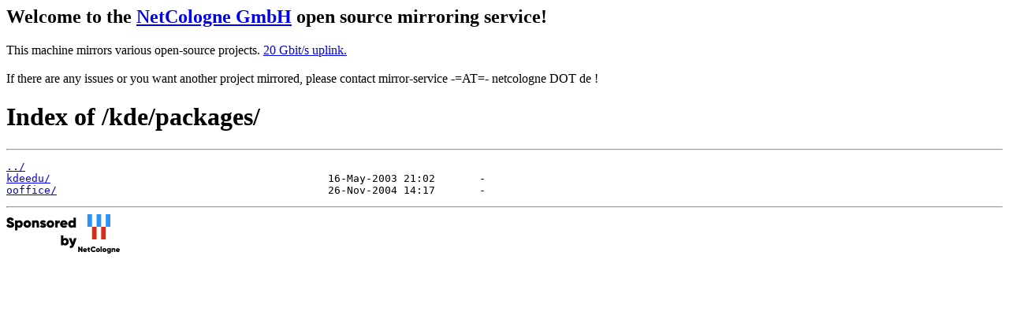

--- FILE ---
content_type: text/html
request_url: http://mirror.netcologne.de/kde/packages/
body_size: 845
content:
<h2>Welcome to the <a href="https://www.netcologne.de/">NetCologne GmbH</a> open source mirroring service!</h2>
<p>
	This machine mirrors various open-source projects.

	<a href="https://mirror.netcologne.de/munin">20 Gbit/s uplink.</a><br>
	<br>
	If there are any issues or you want another project mirrored, please contact
	mirror-service -=AT=- netcologne DOT de ! 
</p>

<html>
<head><title>Index of /kde/packages/</title></head>
<body>
<h1>Index of /kde/packages/</h1><hr><pre><a href="../">../</a>
<a href="kdeedu/">kdeedu/</a>                                            16-May-2003 21:02       -
<a href="ooffice/">ooffice/</a>                                           26-Nov-2004 14:17       -
</pre><hr></body>
</html>
<a href="https://www.netcologne.de/">
  <img src="/.NC/sponsored.png"></img>
</a> 
